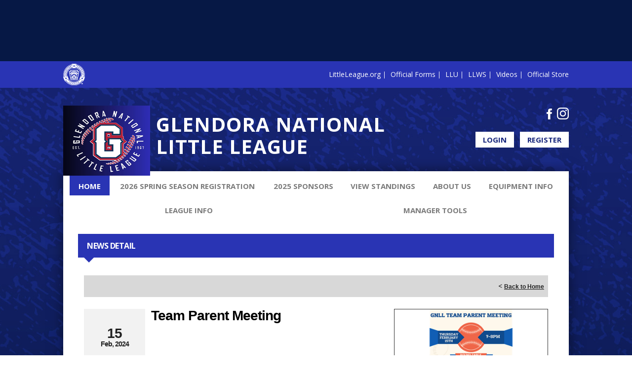

--- FILE ---
content_type: text/html; charset=utf-8
request_url: https://www.google.com/recaptcha/api2/aframe
body_size: 258
content:
<!DOCTYPE HTML><html><head><meta http-equiv="content-type" content="text/html; charset=UTF-8"></head><body><script nonce="VGUx1dXFNQ0yDTs-iiUOgw">/** Anti-fraud and anti-abuse applications only. See google.com/recaptcha */ try{var clients={'sodar':'https://pagead2.googlesyndication.com/pagead/sodar?'};window.addEventListener("message",function(a){try{if(a.source===window.parent){var b=JSON.parse(a.data);var c=clients[b['id']];if(c){var d=document.createElement('img');d.src=c+b['params']+'&rc='+(localStorage.getItem("rc::a")?sessionStorage.getItem("rc::b"):"");window.document.body.appendChild(d);sessionStorage.setItem("rc::e",parseInt(sessionStorage.getItem("rc::e")||0)+1);localStorage.setItem("rc::h",'1768962266922');}}}catch(b){}});window.parent.postMessage("_grecaptcha_ready", "*");}catch(b){}</script></body></html>

--- FILE ---
content_type: application/javascript
request_url: https://data.pendo.io/data/guide.js/d0fb86a4-67dd-4d7f-4b96-86358c9a1ce7?id=20&jzb=eJydkMFO8zAQhN_Fh56axHbjEleqAKlIcClI_w_XaIndYOHake00Rajv3jWIcuc2_lazntlPcjDRJB8eFFmR9uluu3ls_7eikZI2IAopQBW1pqIAdVUXUFO163aCL1VD5gS6zo8uZa8brZ2TMVhc85bSEFdVNU1T2VvtlA_gIBnvwJY-9NVG72C0qYQ4HK8TvBq1loIxRmd7lIxSJjmfOT3Fd_2B5H7Lvl4o62YpF_WsS3adidIJjMUo3qqX3ybfafY4VJCArC41szR_qWrB9SP0Gq3atc__bgYfzZGcLkf42Zy_RjpA0C7dXmaIMEq2c1ZRVnHKl7j2oEPEu2RcLmhTsnYIXhXGk9PpDAobg7Q&v=2.308.1_prod-io&ct=1768962266383
body_size: 129
content:
pendo.guidesPayload({"guides":[],"normalizedUrl":"http://www.glendoranational.org/Default.aspx?ctl=newsdetail\u0026mid=1001922\u0026newsid=486934\u0026newskeyid=HN1\u0026tabid=951110","lastGuideStepSeen":{"isMultiStep":false,"state":""},"guideWidget":{"enabled":false,"hidePoweredBy":false},"guideCssUrl":"","throttling":{"count":1,"enabled":true,"interval":1,"unit":"Day"},"autoOrdering":[],"globalJsUrl":"","segmentFlags":[],"designerEnabled":false,"features":null,"id":"20","preventCodeInjection":false});